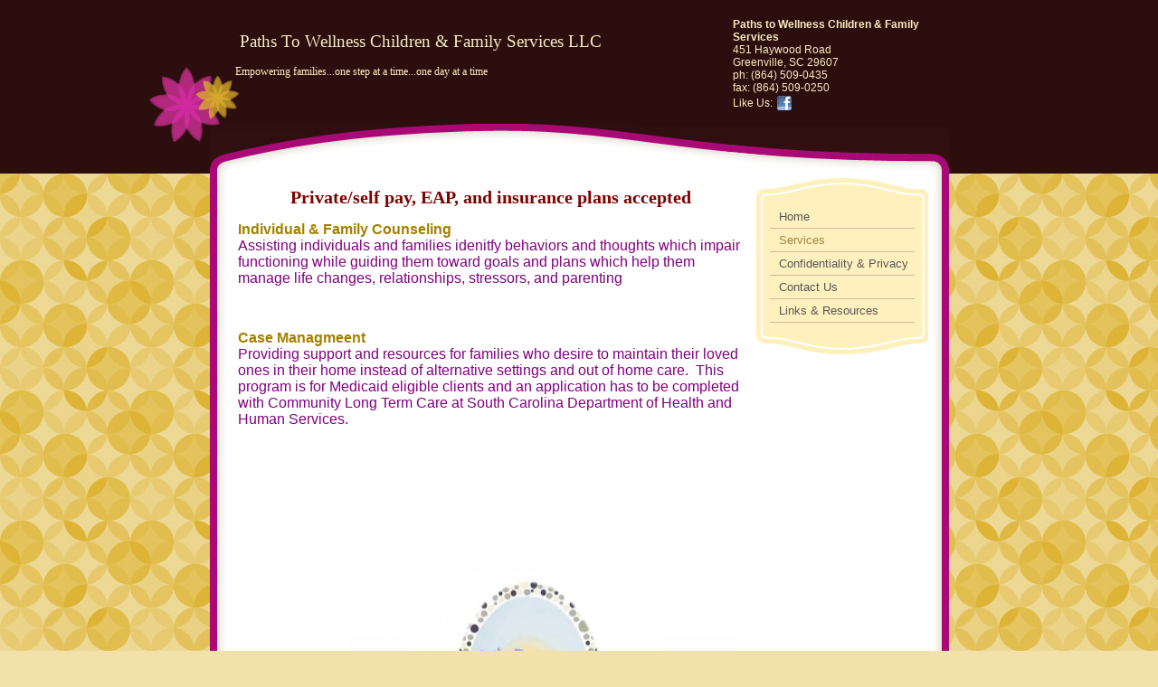

--- FILE ---
content_type: text/html
request_url: https://paths2wellness.org/services
body_size: 3740
content:
<!DOCTYPE html PUBLIC "-//W3C//DTD XHTML 1.0 Strict//EN" "http://www.w3.org/TR/xhtml1/DTD/xhtml1-strict.dtd">
<html xmlns="http://www.w3.org/1999/xhtml" xmlns:php="http://php.net/xsl" xmlns:exslt="http://exslt.org/common" lang="en"><head xmlns=""><meta http-equiv="Content-Type" content="text/html; charset=utf-8"><meta http-equiv="X-UA-Compatible" content="IE=7"><meta name="Generator" content="Site Solution - lunarlander"><meta name="DESCRIPTION" id="mDescription" content="              "><meta name="KEYWORDS" id="mKeywords" content="Nonprofit, including social services, Paths to Wellness Children &amp; Family Services,   Private/self pay, EAP, and insurance plans accepted Individual &amp;amp; Family Counseling  Assisting individuals and families idenitfy behaviors and thoughts which impair functioning while guiding them toward goals and plans which help them manage life changes, relationships, stressors, and parenting   Case ManagmeentProviding support and resources for families who desire to maintain their loved ones in their home instead of alternative settings and out of home care.  This program is for Medicaid eligible clients and an application has to be completed with Community Long Term Care at South Carolina Department of Health and Human Services.  ﻿   , 451 Haywood Road, Greenville, SC"><link rel="stylesheet" type="text/css" media="screen" id="globalCSS" href="https://s.turbifycdn.com/lm/lib/smb/css/hosting/yss/v2/mc_global.195798.css"><link rel="stylesheet" type="text/css" media="screen" id="themeCSS" href="https://s.turbifycdn.com/lm/themes/yhoo/ga/grotto/beauty/palette1/1.0.5/en-us/theme.css"><link rel="stylesheet" type="text/css" media="screen" id="extensionsCSS" href="https://s.turbifycdn.com/ln/lib/smb/assets/hosting/yss/extensions/css/turbify_ss_extensions_1675321208.js"></script><script type="text/javascript">
            var $D  =  YAHOO.util.Dom;
            var $E  =  YAHOO.util.Event;
            var $A  =  YAHOO.util.Anim;
            var $M  =  YAHOO.util.Motion;
            var $EA =  YAHOO.util.Easing;
            var $DD =  YAHOO.util.DD;
            var $C  =  YAHOO.util.Connect;
            var $   =  $D.get;

            YAHOO.namespace ("Smb.Asteroids.Logger");
            YAHOO.Smb.Asteroids.Logger = {
                Log : function(e) {
                    if (typeof console !== 'undefined') {
                        console.log(e);
                    }
                }
            }
            var $LOG = YAHOO.Smb.Asteroids.Logger.Log;
        </script><title>Paths to Wellness Children &amp; Family Services -   Private/self pay, EAP, and insurance plans accepted Individual &amp; Family Counseling  Assisting individuals and families idenitfy behaviors and thoughts which impair functioning while guiding them toward goals and plans which help them manage life changes, relationships, stressors, and parenting   Case ManagmeentProviding support and resources for families who desire to maintain their loved ones in their home instead of alternative settings and out of home care.  This program is for Medicaid eligible clients and an application has to be completed with Community Long Term Care at South Carolina Department of Health and Human Services.  ﻿   </title></head><body class="lo_layout3wt"><div id="body"><div id="doc" class=""><div xmlns="" id="hd"><style>
		blockquote {margin-right:0;padding-right:0}
	</style><div id="hContent"><div id="headerContent" class="editorWrap"><div id="headerZoneElement" class="editable rte flexContent" rel="itemGuid.sit.hc.001"><p> </p><p><span style="font-size: 14pt; line-height: normal;" data-mce-style="font-size: 14pt; line-height: normal;"> Paths To Wellness Children &amp; Family Services LLC</span></p><p> </p><p>Empowering families...one step at a time...one day at a time</p></div></div></div><div id="hMisc"><div class="contactInfoContainer" style="width:auto;height:auto"><p class="vcard"><span class="fn org"><span class="organization-name">Paths to Wellness Children &amp; Family Services</span></span><br><span class="adr"><span class="street-address">451 Haywood Road</span><br><span class="locality">Greenville</span><span class="separator">, </span><span class="region">SC</span> <span class="postal-code">29607</span></span><span class="phoneNumbers"><br><span class="tel"><span class="type">ph: </span>(864) 509-0435</span><br><span class="tel"><span class="type">fax: </span>(864) 509-0250</span></span><div class="social-contact-info"><span class="social-contact-info-lbl">Like Us:</span><span class="social-contact-info-wrap"><a href="https://www.facebook.com/paths2wellness.org/" target="_blank"><img src="https://s.turbifycdn.com/ln/assets/i/spacer.gif" width="16" height="16" alt="Facebook" class="small-icon-sprite ico-facebook"></a></span></div></p></div></div></div><div id="wrapper" class="navpos_east"><div xmlns="" id="navigation" class="tglsty_arrow sub_dynamic"><ul id="mainNav" role="navigation"><li class="mainNav "><a href="/home">Home</a></li> <li class="mainNav active"><a href="/services">Services</a></li> <li class="mainNav "><a href="/confidentiality__privacy">Confidentiality &amp; Privacy</a></li> <li class="mainNav "><a href="/contact_us">Contact Us</a></li> <li class="mainNav "><a href="/links__resources">Links &amp; Resources</a></li> </ul></div><div xmlns="" id="bd"><div id="pageName"><div id="pageNameContent" class="editorWrap"><div id="pageNameZoneContent" class="editable rte flexContent" rel="itemGuid.pgName.pageGuid.52fed4aa0688a2.51026906"><p> </p><h2 style="TEXT-ALIGN: center" data-mce-style="text-align: center;"> <span style="COLOR: #800000" data-mce-style="color: #800000;"><strong>Private/self pay, EAP, and insurance plans accepted</strong></span></h2><p style="TEXT-ALIGN: center" data-mce-style="text-align: center;"> </p><h3><span style="FONT-SIZE: 12pt; LINE-HEIGHT: normal" data-mce-style="font-size: 12pt; line-height: normal;"><strong>Individual &amp; Family Counseling  </strong></span></h3><h3><span style="FONT-SIZE: 12pt; LINE-HEIGHT: normal" data-mce-style="font-size: 12pt; line-height: normal;"><span style="FONT-FAMILY: arial,helvetica,sans-serif; COLOR: #808000" data-mce-style="font-family: arial,helvetica,sans-serif; color: #808000;"><span style="COLOR: #800080" data-mce-style="color: #800080;">Assisting individuals and families idenitfy behaviors and thoughts which impair functioning while guiding them toward goals and plans which help them manage life changes, relationships, stressors, and parenting</span></span></span></h3><h3> </h3><h3> </h3><h3> </h3><h3><span style="FONT-SIZE: 12pt; LINE-HEIGHT: normal" data-mce-style="font-size: 12pt; line-height: normal;"><strong>Case Managmeent</strong></span></h3><h3><span style="FONT-SIZE: 12pt; LINE-HEIGHT: normal" data-mce-style="font-size: 12pt; line-height: normal;"><span style="FONT-FAMILY: arial,helvetica,sans-serif; COLOR: #800080" data-mce-style="font-family: arial,helvetica,sans-serif; color: #800080;">Providing support and resources for families who desire to maintain their loved ones in their home instead of alternative settings and out of home care.  This program is for Medicaid eligible clients and an application has to be completed with Community Long Term Care at South Carolina Department of Health and Human Services.</span></span></h3><h3> </h3><p><br /></p><p> </p><p>﻿</p><p> </p><p> </p><p><img class="yssDKImg yssImg yssImgE yssAstImg_itemGuid.53d6f2b2a93854.58144195_1280X720 yssDKImg_alignRight" style="MARGIN-LEFT: auto; DISPLAY: block; MARGIN-RIGHT: auto" src="/assets/images/Slide1.208180324_std.JPG" alt="logo" width="457" height="388" border="0" data-mce-style="margin-left: auto; display: block; margin-right: auto;" data-mce-src="/assets/images/Slide1.208180324_std.JPG" /></p><p> </p></div></div></div><div id="zWrap"><div id="zA"><div id="zA-widget-layout-wrap" class="widget-layout-wrap " rel=""><div class="modWrap"><h3> </h3><h3> </h3><h3><span style="FONT-SIZE: 10pt; LINE-HEIGHT: normal" data-mce-style="font-size: 10pt; line-height: normal;"> </span>          </h3><p> </p></div></div></div><div id="zB"><div id="zB-widget-layout-wrap" class="widget-layout-wrap " rel=""><div class="modWrap"><p> </p><p> </p><p> </p><p> </p><p> </p><p> </p><p>﻿</p><p> </p></div></div></div><div id="zC"><div id="zC-widget-layout-wrap" class="widget-layout-wrap " rel=""><div class="modWrap"><h3> </h3><p> </p><p> </p><p> </p></div></div></div></div></div></div><div xmlns="" id="ft"><div id="fWrapper"><div id="fContent"><div id="footerContent" class="editorWrap"><div id="footerZoneElement" class="editable rte flexContent" rel="itemGuid.sit.fc.001"><p>Copyright 2012</p><p>Paths To Wellness, LLC.</p><p>All rights reserved.</p><p><a href="https://www.turbify.com/hosting" target="_top" data-mce-href="https://www.turbify.com/hosting">Web Hosting by Turbify</a></p></div></div></div><div id="fMisc"><div class="contactInfoContainer" style="width:auto;height:auto"><p class="vcard"><span class="fn org"><span class="organization-name">Paths to Wellness Children &amp; Family Services</span></span><br><span class="adr"><span class="street-address">451 Haywood Road</span><br><span class="locality">Greenville</span><span class="separator">, </span><span class="region">SC</span> <span class="postal-code">29607</span></span><span class="phoneNumbers"><br><span class="tel"><span class="type">ph: </span>(864) 509-0435</span><br><span class="tel"><span class="type">fax: </span>(864) 509-0250</span></span><div class="social-contact-info"><span class="social-contact-info-lbl">Like Us:</span><span class="social-contact-info-wrap"><a href="https://www.facebook.com/paths2wellness.org/" target="_blank"><img src="https://s.turbifycdn.com/ln/assets/i/spacer.gif" width="16" height="16" alt="Facebook" class="small-icon-sprite ico-facebook"></a></span></div></p></div></div><div id="fBadges"></div></div></div><script xmlns="" type="text/javascript" src="https://s.turbifycdn.com/lm/mi/vs4/ywa.js"></script><script xmlns="" type="text/javascript">try {var YWAGTracker = YWA.getTracker("10001849413879", "VSCALE4");YWAGTracker.setDocumentName("WPAGE");YWAGTracker.setDocumentGroup("YSBW");YWAGTracker.setCF(7, "paths2wellness.org");YWAGTracker.setCF(8, "w54");YWAGTracker.submit();} catch (eYWATCUnavailable) {}</script></div></div></body><script xmlns="" type="text/javascript"></script><script xmlns="" type="text/javascript" src="https://s.turbifycdn.com/ln/lib/extensions/js/turbify_ss_extensions_1675321208.js"></script><script xmlns="" type="text/javascript">
    YAHOO.namespace('Smb.Asteroids');
    var YSA = YAHOO.Smb.Asteroids;

    YSA.Nav = {
        isNavNorth : false,
        tmr : null,
        tmrInterval : 600,
        prevCloseNode : null,
        isFirstVisit : true,

        openSub : function(navNode) {
            $LOG('openSub');

            // Clear the timer if any, and if the previously opened subnav is still open (timeout expiration) 
            YSA.Nav.clearTimer();
            YSA.Nav.closePrevSubMenu();

            // For horizontal navigation, set the top position of sub-nav as the height of the 'trigger' element.
            if (YSA.Nav.isNavNorth) { 
                var subNavNode = navNode.getElementsByTagName('ul')[0];
                subNavNode.style.top = navNode.offsetHeight + 'px';
            }

            $D.addClass(navNode, 'opened');
            $D.addClass('admincontrols', 'displayNone');
        },
        closeSub : function(navNode) {
            $LOG('closeSub');
            YSA.Nav.clearTimer();
            YSA.Nav.prevCloseNode = navNode;
            YSA.Nav.tmr = setTimeout(function() { YSA.Nav.hideSub(navNode); }, YSA.Nav.tmrInterval); 
        },
        hideSub : function(navNode) {
            YSA.Nav.clearTimer();
    
            // For key board accessibility, the active sub menu is display:block., not none. So giving -999 to move it off screen in hide mode
            if (YSA.Nav.isNavNorth && $D.hasClass(navNode, 'active')) {
                var subNavNode = navNode.getElementsByTagName('ul')[0];
                subNavNode.style.top = '-999px'; 
            }
            $D.removeClass(navNode, 'opened');
            $D.removeClass('admincontrols', 'displayNone');
        },
        closePrevSubMenu : function() {
            if (YSA.Nav.prevCloseNode) {
                $LOG('Closing previous sub nav');
                YSA.Nav.hideSub(YSA.Nav.prevCloseNode);
                YSA.Nav.prevCloseNode = null;
            }
        },
        isSubOpen : function(navNode) {
            return $D.hasClass(navNode, 'opened');
        },
        toggleSub : function(navNode) {
            var NAV = YSA.Nav;
            if (NAV.isSubOpen(navNode)) {
                NAV.closeSub(navNode);
            } else {
                NAV.openSub(navNode);
            }
        },
        mouseOverTrigger : function(e) {
            $LOG('mouseOverTrigger');
            YSA.Nav.openSub(this);
        },
        mouseOutTrigger : function(e) {
            $LOG('mouseOutTrigger');
            var target = $E.getTarget(e);
            var relatedTarget = $E.getRelatedTarget(e);
            $LOG(target);
            $LOG(relatedTarget);
            YSA.Nav.closeSub(this);
        },
        mouseOverMainNav : function(e) {
            $LOG('mouseOverMainNav');
            if (!$D.hasClass(this, 'trigger')) {
                YSA.Nav.closePrevSubMenu();
            }
        },
        toggleClicked : function(e) {
            $LOG('toggle clicked');
            $LOG(e);
            $E.stopEvent(e);
            YSA.Nav.toggleSub(this.parentNode);
        },
        clearTimer : function() {
            $LOG('Clearing Nav Timer');
            if (YSA.Nav.tmr) {
                clearTimeout(YSA.Nav.tmr);
            }
            YSA.Nav.tmr = null;
        },
        clearSubNavStyles : function() {
            /* For horizontal navigation, we set the 'top' of subNav to align it with the bottom of trigger
                Now if the user chage the template from ribbon, remove this inline style. Else this old inline value will take precedence! */ 
            var subNavNode;
            var navDiv = $('navigation');
            var triggers = $D.getElementsByClassName('trigger', '', navDiv);
            for (var el in triggers) {
                if (YAHOO.lang.hasOwnProperty(triggers, el)) {
                    subNavNode = triggers[el].getElementsByTagName('ul')[0];
                    subNavNode.style.top = '';
                }
            } 
        },
        initNavSettings : function() {
            var wrapperDiv = $('wrapper');
            YSA.Nav.isNavNorth = (wrapperDiv && $D.hasClass(wrapperDiv, 'navpos_north')) ? true : false; 
        },
        init : function() {
            // For the first visit, subscribe to the layout(template) change event
            // When user changes template from the ribbon, we need to re-init this JS, based on the new templates settings. 
            if (YSA.Nav.isFirstVisit) {
                YSA.Nav.isFirstVisit = false;
                if (YSA.UiMgr) {
                    YSA.UiMgr.Layout.onChange.eventObj.subscribe(
                        function() { YSA.Nav.init() });
                }
            } else {
                YSA.Nav.clearSubNavStyles();
            }

            YSA.Nav.initNavSettings();
            var navDiv = $('navigation');
            if (! $D.hasClass(navDiv, 'sub_dynamic')) {
                return;
            }
            YSA.Nav.initNavSettings();
            var triggers = $D.getElementsByClassName('trigger', '', navDiv);
            $E.on(triggers, 'mouseover', this.mouseOverTrigger);
            $E.on(triggers, 'mouseout', this.mouseOutTrigger);
            var toggles = $D.getElementsByClassName('toggle', 'a', navDiv);
            $E.on(toggles, 'click', this.toggleClicked);
            var triggers = $D.getElementsByClassName('mainNav', '', navDiv);
            $E.on(triggers, 'mouseover', this.mouseOverMainNav);
        }
    };
    $E.on(window, 'load', YSA.Nav.init, YSA.Nav, true); 
</script></html>


--- FILE ---
content_type: text/css
request_url: https://s.turbifycdn.com/lm/themes/yhoo/ga/grotto/beauty/palette1/1.0.5/en-us/theme.css
body_size: 2323
content:
/***********************************
 Theme: Grotto - Derived From: Dovetail
 ***********************************/
 #bd {
 	min-height: 430px;
 	_height: 430px
 }
 
 #hd {
 	min-height: 110px;
 	_height: 110px;
 }
 
 #body {
 	min-width: 950px;
 	_width: 100%;
 }
 
 #ft {
 	min-height: 65px;
 	_height: 65px
 }
 
 #hd {
 	width: 100%;
 	_overflow-x: hidden;
 	position: relative;
 	padding: 20px 0 35px;
 }
 
 #hContent {
 	width: 625px;
 	padding: 0 0 70px 0px;
 	position: relative;
 	float: left;
 	left: 50%;
 	margin: 0 0 0 -475px;
 }
 
 #headerContent {
 	margin-left: 95px;
 }
 
 #hMisc {
 	width: 220px;
 	margin: 0 0 0 20px;
 	left: 50%;
 	float: left
 }
 
 #wrapper {
  	width: 785px;
  	margin: 0px auto;
 	position: relative;
     zoom: 1;
 }
 
 #navigation {
 	zoom: 1;
  	float: right;
  	width: 190px;
  	margin: 5px 7px 25px 0;
  	display: inline;
  	padding: 30px 0 0;
 }
 
 ul#mainNav {
 	padding-bottom: 35px;
 }
 
 ul#mainNav a {
 	zoom: 1;
 	display: block;
 	padding: 5px 0 5px 10px;
 	margin: 0 8px;
 }
 
 .sub_dynamic ul#mainNav .subNav a {
 	margin: 0;
 }
 
 #body .navpos_east ul#mainNav li {
 	padding: 0 7px;
 	width: 176px;
 }
 
 #body .navpos_east .sub_static ul#mainNav .subNav li {
 	width: 162px;
 }
 
 #body .navpos_east ul#mainNav .subNav li {
 	padding: 2px 4px 3px;
 }
 
 #body .toggle img {
 	margin-left: 10px;
 	*margin-top: 4px;
 }
 
 #bd {
 	float: left;
 	width: 565px;
 	margin-left: 15px;
 	display: inline;
 }
 
 #pageName {
 	width: 555px;
 	margin-bottom: 30px
 }
 
 #zB #mapZone {
 	width: 250px;
 	height: 250px
 }
 
 #zB #drivingDirectionsLnk {
 	top: 255px
 }
 
 #zC form#contactForm {
 	width: 240px
 }
 
 #ft {
 	padding: 15px 20px;
 	margin: 0 auto;
 	width: 817px;
 }
 
 #fContent {
 	width: 755px;
 	padding-left: 30px
 }
 
 #fContent p {
 	float: left;
 	padding-right: 3px;
 }
 
 #fBadges {
 	padding: 15px 25px;
 }
 
 #fMisc {
 	display: none;
 }
 #hd {
 	*float: none;
 }
 
 #zWrap dl.module_bd_container dd {
 	margin: 5px 0 30px 5%;
 	width: 95% !important
 }
 
 #zWrap dl.module_bd_container dl dd {
 	margin: 0 0 20px 20px;
 	width: auto !important
 }
 #hd:after,#ft:after {
 	content: ".";
 	display: block;
 	height: 0;
 	clear: both;
 	overflow: hidden;
 	visibility: hidden
 }
 
 #body,
 #hd,
 #pageName,
 #zA,
 #zB,
 #zC,
 #ft {
 	zoom: 1
 }
 #pageName {
 	overflow: hidden;
 	_overflow: visible;
 	_overflow-x: hidden
 }
 #body .sub_static #mainNav .subNav a {
 	padding-left: 25px;
 }
 
 
 /***********************************
 Theme: Grotto - Derived From: Dovetail
 ***********************************/
 
 
 
 #body {
 	font-size: 12px;
 	font-family: Georgia, "Times New Roman", Times, serif;
 }
 
 
 
 #body h1 {
 	font-size: 34px;
 	font-weight: normal;
 	font-style: italic;
 }
 
 
 #body h2 {
 	font-size: 20px;
 	font-weight: normal;
 }
 
 
 #body h3, #body #zWrap dl.module_bd_container strong {
 	font-size: 14px;
 	font-family: Helvetica, Geneva, Arial, sans-serif;
 }
 
 
 #body h4 {
 	font-weight: bold;
 	font-size: 12px;
 }
 		
 		
 #body #hMisc {
 	font-size: 12px;
 	font-family: Helvetica, Geneva, Arial, sans-serif;
 }
 
 
 #ft {
 	font-size: 11px;
 	font-family: Helvetica, Geneva, Arial, sans-serif;
 }
 
 
 
 span.org {
 	font-weight: bold;
 }
 
 
 
 ul#mainNav li a {
 	font-size: 13px;
 	font-family: Helvetica, Geneva, Arial, sans-serif;
 }
 
 ul#mainNav .subNav li a {
 	font-size: 12px;
 	font-family: Helvetica, Geneva, Arial, sans-serif;
 	font-weight: bold;
 	font-style: italic;
 }
 
 #body {
 	background-repeat: repeat-y;
 	background-position: 50% bottom;
 }
 
 #hd {
 	background-repeat: no-repeat;
 	background-position: 50% bottom;
 }
 
 #hContent {
 	background-repeat: no-repeat;
 	background-position: left bottom;
 }
 
 #doc {
 	background-repeat: repeat-y;
 }
 
 #navigation {
 	background-repeat: no-repeat;
 }
 
 #ft {
 	background-repeat: repeat-y;
 }
 
 #mainNav {
 	background-repeat: no-repeat;
 	background-position: 0 bottom;
 }
 
 #body #mainNav li {
 	background-repeat: repeat-y;
 }
 
 
 ul#mainNav a {
 	border-bottom-width: 1px;
 	border-bottom-style: solid;
 }
 
 ul#mainNav .subNav a {
 	border-bottom-style: none;
 }
 
 #zB	#mapZone {
 	border-width: 1px;
 	border-style: solid;
 	_border-width: 0;
 }
 
 #zB #mapContainer {
 	_border-width: 1px;
 	_border-style: solid;
 }
 
  #zWrap ul.module_bd_container .module,  #zWrap .module_bd_container .module {
  	padding-left: 35px;
  	padding-top: 0;
  	background-repeat: no-repeat;	
  	background-position: left 2px;		
  }
  #zWrap dl.module_bd_container .module{
 	padding-left: 35px !important;
  }
 
  #body #zWrap ul.module_bd_container h3, #body #zWrap dl.module_bd_container strong{
  	font-family: Georgia, "Times New Roman", Times, serif;
  	font-style: italic;
  }
  
 #zWrap ul.module_bd_container li {
 	padding-top: 20px;
 	padding-right: 10px;
 	padding-bottom: 5px;
 	padding-left: 10px;
 }
 
 
 #zWrap ul.module_bd_container li li {
 	border-width: 0;
 	padding: 0;
 }
 
 
 #body #zWrap ul.module_bd_container li.beforenafter {
  	width: auto;
  	padding: 0 5px 1px 35px;
 }
 
 
 		/* 
 		 * direction and color of the arrow (assuming arrow sprite)
 		 */
 #body .toggle img {
 	background-position: -24px 0;
 }
 
 		/* 
 		 * links for BOTH static and dynamic sub menus 
 		 * use this rule to group declarations common to the two different types of menus (static/dynamic)
 		 */
 		#body #mainNav .subNav a {
 		}
 
 		/* 
 		 * links for static sub menus
 		 */
 		/* 
 		 * :hover and selected (active) links for static menus
 		 * they are both styled the same
 		 */
 		/* 
 		 * links for dynamic sub menus 
 		 */
 		/* VERTICAL DYNAMIC
 		 * :hover and selected (active) links for fly-out menus
 		 * they are both styled the same 
 		 */
 		/* 
 		 * sub menus (fly-out) 
 		 */
 #body .sub_dynamic #mainNav .subNav {
 	border-style: solid;
 	border-width: 1px;
 }
 						
 
 
 
 /**************************************************************
 Theme: Grotto - Derived From: Dovetail
 Layout: Layout 1 - Derived From: Layout 1 with Title
 **************************************************************/
 .lo_layout1 #pageName {
 	display: none
 }
 
 
 /**************************************************************
 Theme: Grotto - Derived From: Dovetail
 Layout: Layout 1 - Derived From: Layout 1 with Title
 **************************************************************/
 
 
 /**************************************************************
 Theme: Grotto - Derived From: Dovetail
 Layout: Layout 1 with Title - Derived From: Layout 1 with Title
 **************************************************************/
 .lo_layout1 #zWrap,
 .lo_layout1wt #zWrap {
 	overflow: hidden
 }
 
 .lo_layout1 #zA,
 .lo_layout1wt #zA {
 	width: 555px
 }
 
 .lo_layout1 #zB,
 .lo_layout1wt #zB {
 	float: left
 }
 
 .lo_layout1 #zB,
 .lo_layout1wt #zB {
 	width: 325px
 }
 
 .lo_layout1 #zC,
 .lo_layout1wt #zC {
 	width: 205px;
 	float: right;
 	margin-left: 25px;
 	display: inline;
 	padding-right: 10px
 }
 
 .lo_layout1 #zB #mapZone,
 .lo_layout1wt #zB #mapZone {
 	width: 320px;
 	height: 260px;
 }
 
 .lo_layout1 #zB #drivingDirectionsLnk,
 .lo_layout1wt #zB #drivingDirectionsLnk {
 	top: 265px;
 }
 
 
 /**************************************************************
 Theme: Grotto - Derived From: Dovetail
 Layout: Layout 1 with Title - Derived From: Layout 1 with Title
 **************************************************************/
 .lo_layout1 #zA h3,
 .lo_layout1wt #zA h3, 
 .lo_layout1wt #body #zWrap dl.module_bd_container strong, 
 .lo_layout1 #body #zWrap dl.module_bd_container strong {
 	font-size: 17px;
 	font-family: Georgia, "Times New Roman", Times, serif;
 	font-weight: bold;
 	font-style: italic;
 }
 
 .lo_layout1 #zA,.lo_layout1wt #zA {
 	font-size: 18px;
 	font-family: Helvetica, Geneva, Arial, sans-serif;
 }
 
 
 /**************************************************************
 Theme: Grotto - Derived From: Dovetail
 Layout: Layout 2 with Title - Derived From: Layout 2 with Title
 **************************************************************/
 .lo_layout2wt #zWrap {
 	overflow: hidden
 }
 
 .lo_layout2wt #zA {
 	float: left
 }
 
 .lo_layout2wt #zB {
 	float: right;
 	margin-left: 25px;
 	display: inline;
 	padding-right: 10px
 }
 
 .lo_layout2wt #zA,
 .lo_layout2wt #zB {
 	width: 265px;
 }
 
 .lo_layout2wt #zC {
 	clear: both;
 	width: 555px
 }
 
 .lo_layout2wt #zB #mapZone {
 	width: 260px;
 	height: 260px
 }
 
 .lo_layout2wt #zB #drivingDirectionsLnk {
 	top: 265px
 }
 
 .lo_layout2wt #zC form#contactForm {
 	width: 300px;
 	margin-left: 25px
 }
 
 
 /**************************************************************
 Theme: Grotto - Derived From: Dovetail
 Layout: Layout 2 with Title - Derived From: Layout 2 with Title
 **************************************************************/
 
 
 /**************************************************************
 Theme: Grotto - Derived From: Dovetail
 Layout: Layout 3 with Title - Derived From: Layout 3 with Title
 **************************************************************/
 .lo_layout3wt #zA,
 .lo_layout3wt #zB {
 	float: left;
 	width: 325px;
 }
 
 .lo_layout3wt #zB {
 	clear: left;
 }
 
 .lo_layout3wt #zC {
 	width: 205px;
 }
 
 .lo_layout3wt #zC {
 	margin-left: 350px;
 }
 .lo_layout3wt #zC,
 x:-moz-any-link {
 	margin-left: 35px;
 }
 .lo_layout3wt #zC,
 x:-moz-any-link,
 x:default {
 	margin-left: 350px;
 }
 .lo_layout3wt #zB #mapZone {
 	width: 320px;
 	height: 260px;
 }
 
 .lo_layout3wt #zB #drivingDirectionsLnk {
 	top: 265px;
 }
 
 .lo_layout3wt #zC form#contactForm {
 	width: 180px;
 }
 
 
 /**************************************************************
 Theme: Grotto - Derived From: Dovetail
 Layout: Layout 3 with Title - Derived From: Layout 3 with Title
 **************************************************************/
 
 #body {
 	color: #575757;
 }
 
 #hd {
 	color: #f8ecc2
 }
 
 #hMisc .mailtoWrapper a {
 	color: #fff;
 }
 
 #body h2 {
 	color: #1e1e1e;
 }
 
 #body h3, #body #zWrap dl.module_bd_container strong {
 	color: #a48000;
 }
 
 #body a {
 	color: #a90976;
 }
 
 #body a:hover,
 #body a:focus,
 #body a:active {
 	text-decoration: none;
 }
 
 ul#mainNav li a:link,
 ul#mainNav li a:visited {
 	color: #575757;
 }
 
 ul#mainNav li a:hover,
 ul#mainNav li a:active,
 ul#mainNav li a:focus,
 ul#mainNav li.active a:link,
 ul#mainNav li.active a:visited {
 	color: #9e8944;
 }
 
 body {
 	background-image: url("https://turbifycdn.com/lm/themes/yhoo/ga/grotto/beauty/palette1/1.0.1/en-us/images/html.jpg");
 	background-color: #f2e2aa;
 }
 
 #body {
 	background-image: url("https://turbifycdn.com/lm/themes/yhoo/ga/grotto/beauty/palette1/1.0.1/en-us/images/body.jpg");
 }
 
 #hd {
 	background-image: url("https://turbifycdn.com/lm/themes/yhoo/ga/grotto/beauty/palette1/1.0.1/en-us/images/hd.jpg");
 	background-color: #2C0E0E;
 }
 
 #hContent {
 	background-image: url("https://turbifycdn.com/lm/themes/yhoo/ga/grotto/beauty/palette1/1.0.1/en-us/images/hContent.png");
 	_background-image: url(https://turbifycdn.com/lm/themes/yhoo/ga/grotto/beauty/palette1/1.0.5/en-us/images/hContent.gif);
 	background-color: transparent;
 }
 
 #navigation {
 	background-image: url(https://turbifycdn.com/lm/themes/yhoo/ga/grotto/beauty/palette1/1.0.5/en-us/images/navigation.jpg);
 }
 
 #mainNav {
 	background-image: url(https://turbifycdn.com/lm/themes/yhoo/ga/grotto/beauty/palette1/1.0.5/en-us/images/mainNav.jpg);
 }
 
 #body #mainNav li {
 	background-image: url(https://turbifycdn.com/lm/themes/yhoo/ga/grotto/beauty/palette1/1.0.5/en-us/images/mainNav-li.jpg);
 }
 
 #zWrap ul.module_bd_container .module, #body #zWrap dl.module_bd_container .module {
 	background-image: url(https://turbifycdn.com/lm/themes/yhoo/ga/grotto/beauty/palette1/1.0.5/en-us/images/title.png);
 }
 
 #body #mainNav .subNav li {
 	background-image: none;
 	background-color: #fff0bc;
 }
 
 ul#mainNav a {
 	border-bottom-color: #CBBF96;
 }
 
 #zB	#mapZone {
 	border-color: #000000;
 }
 
 #zB #mapContainer {
 	_border-color: #000000;
 }
 
 #zWrap ul.module_bd_container li {
 	background-color: #ffffff;
 }
 
 #zWrap ul.module_bd_container li li {
 	background-image: none;
 	background-color: transparent;
 }
 
 #body #mainNav .subNav a {
 	color: #a90976;
 }
 
 #body .sub_static #mainNav .subNav a {
 	background-color: #FFF0BC;
 }
 
 #body .sub_static #mainNav .subNav a:hover,
 #body .sub_static #mainNav .active-sub a,
 #body .sub_dynamic #mainNav .subNav a:hover,
 #body .sub_dynamic #mainNav .active-sub a {
 	background-color: #FFF0BC;
 	color: #cb6592;
 }
 
 #body .sub_dynamic #mainNav .subNav a {
 	background-color: #FFF0BC;
 }
 
 #body .sub_dynamic #mainNav .subNav {
 	border-color: #DFDFDF;
 }